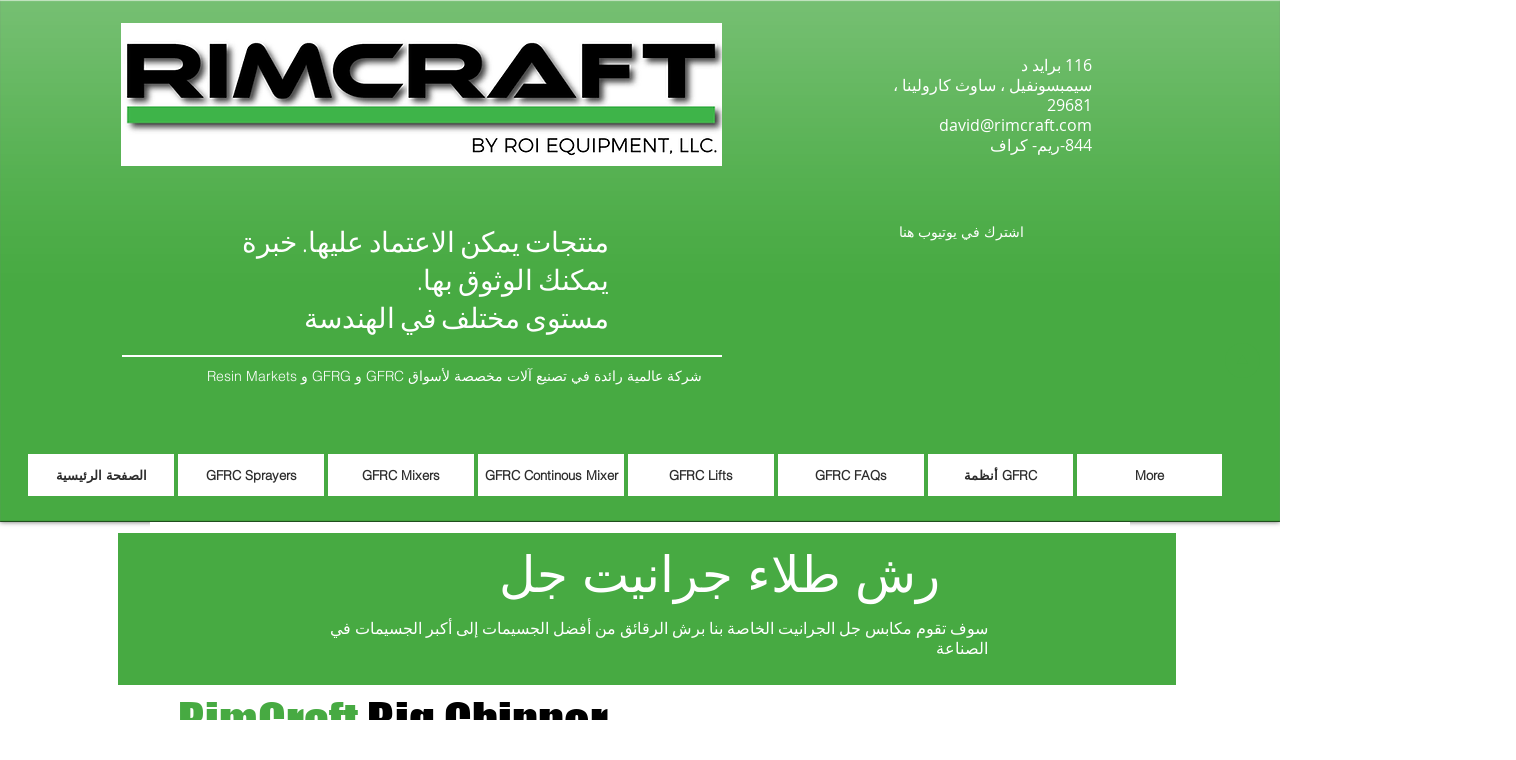

--- FILE ---
content_type: text/html; charset=utf-8
request_url: https://accounts.google.com/o/oauth2/postmessageRelay?parent=https%3A%2F%2Fstatic.parastorage.com&jsh=m%3B%2F_%2Fscs%2Fabc-static%2F_%2Fjs%2Fk%3Dgapi.lb.en.2kN9-TZiXrM.O%2Fd%3D1%2Frs%3DAHpOoo_B4hu0FeWRuWHfxnZ3V0WubwN7Qw%2Fm%3D__features__
body_size: 161
content:
<!DOCTYPE html><html><head><title></title><meta http-equiv="content-type" content="text/html; charset=utf-8"><meta http-equiv="X-UA-Compatible" content="IE=edge"><meta name="viewport" content="width=device-width, initial-scale=1, minimum-scale=1, maximum-scale=1, user-scalable=0"><script src='https://ssl.gstatic.com/accounts/o/2580342461-postmessagerelay.js' nonce="0SeRpOBF3SQTJOoGvAGcnA"></script></head><body><script type="text/javascript" src="https://apis.google.com/js/rpc:shindig_random.js?onload=init" nonce="0SeRpOBF3SQTJOoGvAGcnA"></script></body></html>